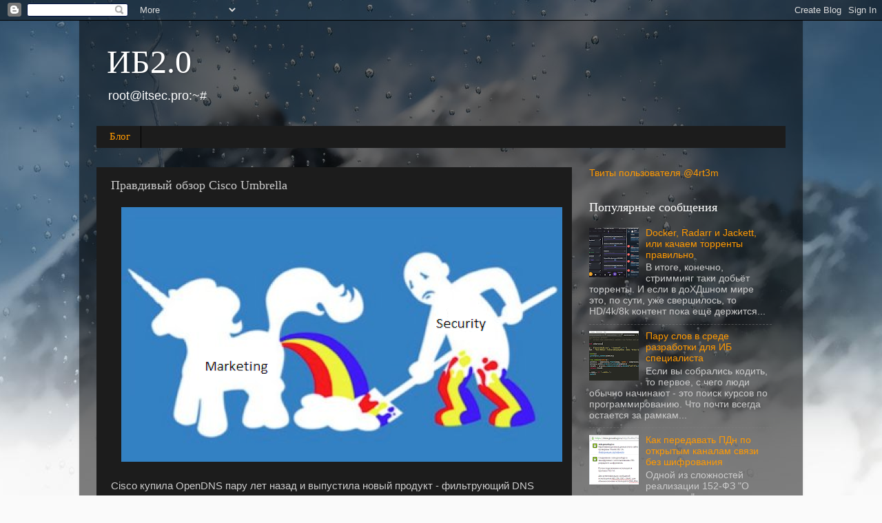

--- FILE ---
content_type: text/plain
request_url: https://www.google-analytics.com/j/collect?v=1&_v=j102&a=1750037607&t=pageview&_s=1&dl=https%3A%2F%2Fwww.itsec.pro%2F2018%2F07%2Fcisco-umbrella.html&ul=en-us%40posix&dt=%D0%98%D0%912.0%3A%20%D0%9F%D1%80%D0%B0%D0%B2%D0%B4%D0%B8%D0%B2%D1%8B%D0%B9%20%D0%BE%D0%B1%D0%B7%D0%BE%D1%80%20Cisco%20Umbrella&sr=1280x720&vp=1280x720&_u=IEBAAEABAAAAACAAI~&jid=448377473&gjid=610269357&cid=1641346867.1769486991&tid=UA-24781261-3&_gid=978203102.1769486991&_r=1&_slc=1&z=412767850
body_size: -449
content:
2,cG-LCC74LG7MY